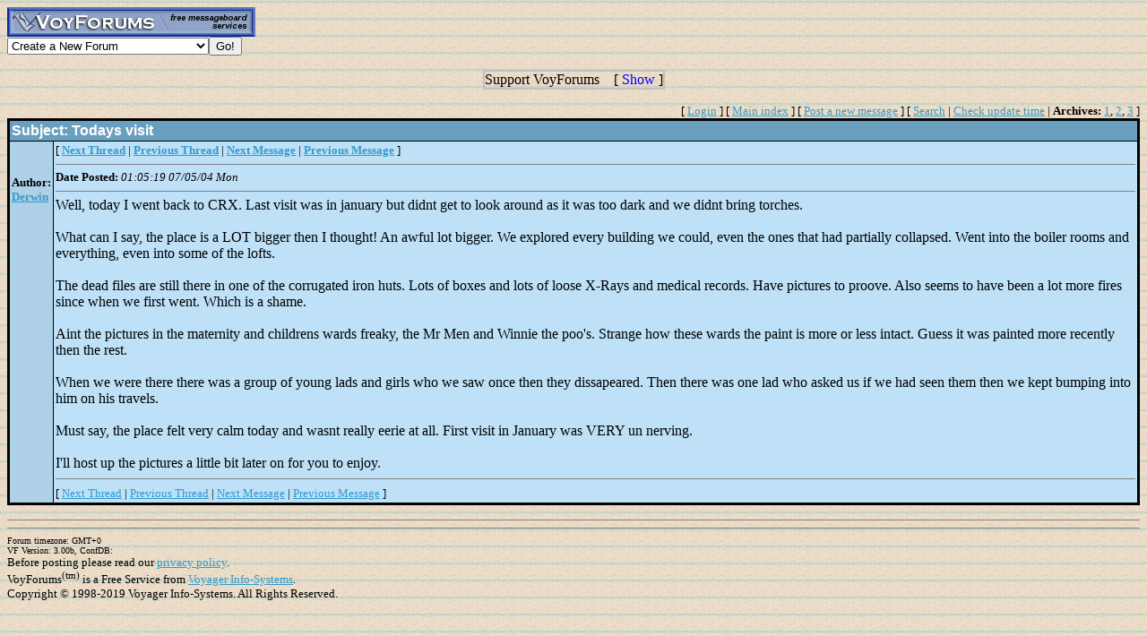

--- FILE ---
content_type: text/html; charset=utf-8
request_url: http://www.voy.com/86306/1097.html
body_size: 3669
content:
<html>
<head><title>Todays visit -- The Shrine's CRCMH Message Board</title>
<meta http-equiv="Content-Type" content="text/html; charset=utf-8">

 <style type="text/css"><!--
.cb{background-color:#000000}
.chd{background-color:#69a0c0;font-family:arial;font-weight:bold;color:#ffffff}
.c1{background-color:#aed1e8}
.c2{background-color:#bee1f8}
.cp{background-color:#aed1e8}
.va{font-style:italic;font-weight:bolder}
.vu{font-style:italic;font-weight:bold}
.ttm{font-size:9pt}
//--></style>
</head>
<body background="http://www.crcmh.com/backpaper.jpg" bgcolor="#FFFFFF" text="#000000" link="#3399CC" vlink="#006699" alink="#FF0033"><!-- <div style="color:white; background-color:black; border: inset 1px solid; padding:2px; font-family:arial,helvetica,sans-serif; font-size:9pt; text-align: center"><b>&nbsp; Saturday, June 25, 2016 - Member logins with Firefox should now be operational.</b></div>-->

<div class=hwr>
 <div><a href=/><img border=0 alt="VoyForums" src="/images/logo/vf.277x33.bl.gif" width=277 height=33></a></div>
 <div><form id=navf method=POST action="/cgi/nav" name=navform><select name=nav onChange="javascript:navform.submit()">
<option value=signup>Create a New Forum
<option value=fowner>Admin Login
<option value=vulogin>Member Login
<option value=contrib>Contribute to Voyager
<option value=search>Search VoyForums
<option value=help>Help Desk
<option value=exchange>VoyForums Exchange
<option value=cat>VoyForums Directory/Categories

<option value=home>VoyForums Homepage
<option value=news>VoyForums News
<option value=faq>FAQ - Frequently Asked Questions
</select><input type=submit value="Go!">
</form>
 </div>
</div>
<div class=hwr>
 <div>
<script type='text/javascript'>
doncook="vfdonhide";
function getcook(name) {
// Get name followed by anything except a semicolon
 /* alert("Cookies: " + document.cookie); */
 var cookiestring=RegExp(""+name+"[^;]+").exec(document.cookie);
 return decodeURIComponent(!!cookiestring ? cookiestring.toString().replace(/^[^=]+./,"") : "");
}
function showme() {
    document.getElementById("donareasmall").style.display="none";
    document.getElementById("donarea").style.display="block";
}
function hideme() {
    document.getElementById("donareasmall").style.display="inline-block";
    document.getElementById("donarea").style.display="none";
}
function sethide(val) {
    cookstr=doncook+"="+val.toString()+"; expires=Sun, 01 Mar 2026 12:39:01 GMT; path=/";
    /* alert("Setting " + cookstr); */
    document.cookie = cookstr;
    /* Wed Feb 20 04:02:39 2019 */
    if (val) { hideme(); }
    else { showme(); }
}
function donexp(name) {
    document.cookie=name+"=; expires=Thu, 01 Jan 1970 00:00:00 GMT;path=/";
}
</script>


<div id=donareawrap style="text-align:center;">
<div id=donareasmall style="border:2px solid #c0c0c0; text-align:center; display: inline-block;">
 <div style="inline-block; float:right; padding-left:1em;">
  [ <span style='color:blue' onclick='sethide(0)'>Show</span> ]
 </div>
 Support VoyForums
</div>

<div id=donarea style="border:2px solid #c0c0c0; padding: .3em .5em .3em .5em; background: white; text-align:left; display: block">
 <div style="inline-block; float:right; padding-left: 1em;">
  [ <span style='color:blue' onclick='sethide(1)'>Shrink</span> ]
 </div>

<b>VoyForums Announcement:</b>
Programming and providing support for this service has been a labor
of love since 1997.  We are one of the few services online who values our users'
privacy, and have never sold your information.  We have even fought hard to defend your
privacy in legal cases; however, we've done it with almost no financial support -- paying out of pocket
to continue providing the service. Due to the issues imposed on us by advertisers, we
also stopped hosting most ads on the forums many years ago. We hope you appreciate our efforts.

<p>Show your support by donating any amount. (Note: We are still technically a for-profit company, so your
contribution is not tax-deductible.)
PayPal Acct: <img src='https://www.voy.com/img/sig/e_vf_payments.png'>
Feedback: <img src='https://www.voy.com/img/sig/e_vf_gmail.png'>

<p><b>Donate to VoyForums</b> (PayPal)<b>:</b>
<form action="https://www.paypal.com/cgi-bin/webscr" method="post" target="_top">
<input type="hidden" name="cmd" value="_s-xclick" />
<input type="hidden" name="hosted_button_id" value="QEGUECBZZFVTG" />
<input type="image" src="https://www.paypalobjects.com/en_US/i/btn/btn_donateCC_LG.gif" border="0" name="submit" title="PayPal - The safer, easier way to pay online!" alt="Donate with PayPal button" />
<img alt="" border="0" src="https://www.paypal.com/en_US/i/scr/pixel.gif" width="1" height="1" />
</form>

</div>
</div>

<script>
var hideval = getcook(doncook);
if (hideval == null || hideval == "") { hideval=1; }
else { hideval = parseInt(hideval, 10); }
/* alert("Current hideval: " + hideval.toString()); */
if (hideval) { hideme(); }
else { showme(); }
</script>

</div>
</div>
<p>
<table width="100%" border=0 cellpadding=0 cellspacing=0><tr>
<td align=right><font size=-1>
[&nbsp<a href="https://www.voyager.com/members/?fid=86306">Login</a> ] [&nbsp;<a href="/86306/">Main&nbsp;index</a>&nbsp] [&nbsp<a href="/86306/newpost.html">Post&nbsp;a&nbsp;new&nbsp;message</a>&nbsp] [&nbsp<a href="/86306/search.html">Search</a> |
<a href="/fcgi/update?f=86306">Check&nbsp;update&nbsp;time</a>
 | <b>Archives:</b>&nbsp<a href="/86306/1/">1</a>,&nbsp;<a href="/86306/2/">2</a>,&nbsp;<a href="/86306/3/">3</a>&nbsp]
</font></td></tr></table>
<table width="100%" class=cb border=0 cellspacing=0 cellpadding=2><tr><td><table width="100%" border=0 cellspacing=1 cellpadding=2>
 <tr>
  <td colspan=2 class=chd><b>Subject:</b>  Todays visit</td>
 </tr><tr>
  <td valign=top class=c1>
<br><br>

<font size=-1>
 <b>Author:</b><br>
 <a href="/86306/email?mid=1097"><b>Derwin</b></a><br>
</font>
</td>
<td valign=top class=c2>
<font size=-1>
[
<a href="810.html"><b>Next Thread</b></a> |
<a href="1101.html"><b>Previous Thread</b></a> |
<a href="810.html"><b>Next Message</b></a> |
<a href="1101.html"><b>Previous Message</b></a>
]
<HR size=1 noshade>
 <b>Date Posted:</b> <i>01:05:19 07/05/04 Mon</i><br>
<HR size=1 noshade>
</font>

Well, today I went back to CRX. Last visit was in january but didnt get to look around as it was too dark and we didnt bring torches.<BR>
<BR>
What can I say, the place is a LOT bigger then I thought! An awful lot bigger. We explored every building we could, even the ones that had partially collapsed. Went into the boiler rooms and everything, even into some of the lofts.<BR>
<BR>
The dead files are still there in one of the corrugated iron huts. Lots of boxes and lots of loose X-Rays and medical records. Have pictures to proove. Also seems to have been a lot more fires since when we first went. Which is a shame.<BR>
<BR>
Aint the pictures in the maternity and childrens wards freaky, the Mr Men and Winnie the poo's. Strange how these wards the paint is more or less intact. Guess it was painted more recently then the rest.<BR>
<BR>
When we were there there was a group of young lads and girls who we saw once then they dissapeared. Then there was one lad who asked us if we had seen them then we kept bumping into him on his travels.<BR>
<BR>
Must say, the place felt very calm today and wasnt really eerie at all. First visit in January was VERY un nerving.<BR>
<BR>
I'll host up the pictures a little bit later on for you to enjoy.<BR>

<HR size=1 noshade>
<font size=-1>
[
<a href="810.html">Next Thread</a> |
<a href="1101.html">Previous Thread</a> |
<a href="810.html">Next Message</a> |
<a href="1101.html">Previous Message</a>
]
</font>
</td></tr></table></td></tr></table>


<HR size=1 noshade>
<HR size=1 noshade>
<table width="100%" border=0 cellpadding=0 cellspacing=0><tr><td valign=top>
<font size=-2>Forum timezone: GMT+0<br>VF Version: 3.00b, ConfDB:<br></font><font size=-1>Before posting please read our <a href="/privacy.html">privacy policy</a>.<br>VoyForums<sup>(tm)</sup> is a Free Service from <a href="http://www.voyager.com">Voyager Info-Systems</a>.<br>Copyright &copy 1998-2019 Voyager Info-Systems.  All Rights Reserved.</font>
</td><td valign=top align=right>
</td></tr></table>
<br><br><br><br><br></body></html>
